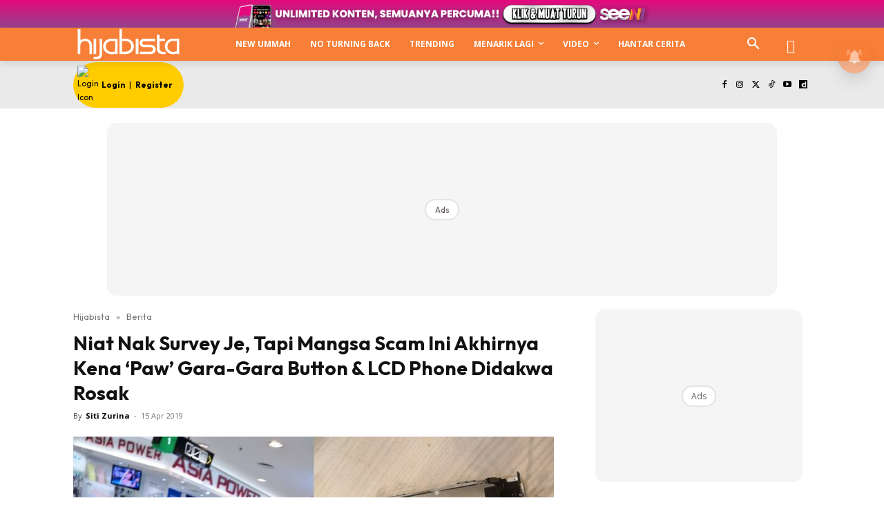

--- FILE ---
content_type: text/html; charset=utf-8
request_url: https://www.google.com/recaptcha/api2/aframe
body_size: 181
content:
<!DOCTYPE HTML><html><head><meta http-equiv="content-type" content="text/html; charset=UTF-8"></head><body><script nonce="8VrO1PsArH7fFaVnro1d3A">/** Anti-fraud and anti-abuse applications only. See google.com/recaptcha */ try{var clients={'sodar':'https://pagead2.googlesyndication.com/pagead/sodar?'};window.addEventListener("message",function(a){try{if(a.source===window.parent){var b=JSON.parse(a.data);var c=clients[b['id']];if(c){var d=document.createElement('img');d.src=c+b['params']+'&rc='+(localStorage.getItem("rc::a")?sessionStorage.getItem("rc::b"):"");window.document.body.appendChild(d);sessionStorage.setItem("rc::e",parseInt(sessionStorage.getItem("rc::e")||0)+1);localStorage.setItem("rc::h",'1767802542775');}}}catch(b){}});window.parent.postMessage("_grecaptcha_ready", "*");}catch(b){}</script></body></html>

--- FILE ---
content_type: text/plain
request_url: https://cdnvc.netcoresmartech.com/vc/prod/wntoken_38a1a709b8e766a83e76b8b427585d5c.txt?ts=1767802534470
body_size: -209
content:
20250505031713

--- FILE ---
content_type: application/javascript
request_url: https://cdn.izooto.com/scripts/dc404e17d724cb97891d241bbe7d669ccdf83695.js
body_size: 1343
content:
(function(){try{window.izConfig={"defaultNotification":"","siteUrl":"https://www.hijabista.com.my","repeatPromptDelay":0,"tagsEnabled":1,"mobPromptFlow":0,"branding":1,"mobRepeatPromptDelay":0,"exitIntent":{"templateType":2,"onExit":0,"rfiId":[{"regex":["/"],"hash":"8dcb583b3ba5aa22850f93db0eec4c2a076d2cce","status":1}],"title":"You might also like","rid":"111210000133918","templateId":1,"featureAdUnit":"/22809537726/hijabista/hb_eir_f","closeDelay":240,"ads":0,"onDelay":40,"titleColor":"#060606","bgColor":"#1194ff","onScroll":0,"repeatDelay":120,"status":0,"cid":13323397},"mobPromptOnScroll":0,"isSdkHttps":1,"locale":"en","mobPromptDelay":10000,"sourceOrigin":"https://www.hijabista.com.my","vapidPublicKey":"BJYxB61mG3yLrJo4C55FmzhoxfnLIC2iHJZ_2AV8LwQdhomeYYBKXXtC-Z-KSzo8CSf7ua3RJBzfjUAZ9ah95Vg","promptFlow":0,"promptDelay":10000,"mobPromptDesign":{"btn2Txt":"Langgan","btn1Txt":"Tidak","titleForeColor":"#999999","btn1ForeColor":"#808080","icon":"//cdnimg.izooto.com/logos/33918_optin_1554772805.jpg","btn2bgColor":"#f26122","message":"Paparan perkembangan terkini melalui notifikasi","btn2ForeColor":"#ffffff","messageForeColor":"#888888","bgColor":"#f9f9f9","btn1bgColor":"#f9f9f9","position":"","subMessage":"Anda boleh berhenti melanggan notifikasi pada bila-bila masa."},"client":33918,"ga":{"syncNewsHub":0},"domainRoot":"","webServiceUrl":"https://safari.izooto.com/services/24941/safari/33918","serviceWorkerName":"/service-worker.js","debug":0,"overlay":0,"setEnr":1,"mobOptInDesignType":0,"manifestName":"/manifest.json","optInCloseDelay":60,"optInDesign":"","newsHub":{"callOut":0,"designType":1,"adUnit":"/23033453064/hijabista.com.my/hijabista_nh_top","callOutAds":1,"title":"Intisari","ads":1,"mainColor":"#f77f38","callOutAdUnit":"/23033453064/hijabista.com.my/hijabista_nh_top","iconType":2,"allVisitors":1,"desktopAllowed":1,"placement":[0,1],"mobileAllowed":1,"status":1},"overlayMessage":"","welcomeNotification":{"clickTimeout":0,"icon":"","title":"","body":"","url":"","status":0,"showAfter":0},"promptOnScroll":0,"mobOptInCloseDelay":60,"izootoStatus":1,"promptDesign":{"btn2Txt":"","btn1Txt":"","titleForeColor":"","btn1ForeColor":"","icon":"","btn2bgColor":"","message":"","btn2ForeColor":"","messageForeColor":"","bgColor":"","btn1bgColor":"","position":"","subMessage":""},"customPixelLink":"","optInDesignType":0,"desktopAllowed":1,"webPushId":"web.com.izooto.user2599","mobileAllowed":1,"hash":"dc404e17d724cb97891d241bbe7d669ccdf83695"};var container=document.body?document.body:document.head;if(""!==izConfig.customPixelLink){var _izAlt=document.createElement("script");_izAlt.id="izootoAlt",_izAlt.src=izConfig.customPixelLink,container.appendChild(_izAlt)}else{var _iz=document.createElement("script");_iz.id="izootoSdk",_iz.src="https://cdn.izooto.com/scripts/sdk/izooto.js",container.appendChild(_iz)}}catch(err){}})()

--- FILE ---
content_type: application/javascript; charset=utf-8
request_url: https://fundingchoicesmessages.google.com/f/AGSKWxV4QCkTlFqTmm_ZgxWTuTkERS6Hnq-zbZOxDcXb1LEJBVvpY15iC5klH_JXhKrj-5B1u5XXOosldEzW16VfeDdAaphX-e-2JFe67L4EKwYOC3zQ1vZJXAvTFmlcF5Om2WbEBefYWnOtWn1j89ee4OFsGGKVHA5YtiDNeYbIZpaSlQujA_NVikXHrPvU/_/adload./top_ads./adpicture./ads300adn2.&ad_code=
body_size: -1285
content:
window['0958aea5-f79a-4378-bc5e-2a49f035dbd9'] = true;

--- FILE ---
content_type: application/javascript; charset=utf-8
request_url: https://fundingchoicesmessages.google.com/f/AGSKWxX49wA3MXskq-hMLWdVqJK1Jc-m2ZmuwNdR8UpptCu67hNjQzznDbYCFIfYVX7pPMWbpMyzHVcyUI7DUeuZutBxETcoE9SVC10LR397DUcHEJ9GrTNj3fctwkBRTXot4JHReIsyvg==?fccs=W251bGwsbnVsbCxudWxsLG51bGwsbnVsbCxudWxsLFsxNzY3ODAyNTQyLDkzMTAwMDAwMF0sbnVsbCxudWxsLG51bGwsW251bGwsWzcsOSw2XSxudWxsLDIsbnVsbCwiZW4iLG51bGwsbnVsbCxudWxsLG51bGwsbnVsbCwxXSwiaHR0cHM6Ly93d3cuaGlqYWJpc3RhLmNvbS5teS9uaWF0LW5hay1zdXJ2ZXktamUtdGFwaS1tYW5nc2Etc2NhbS1pbmktYWtoaXJueWEta2VuYS1wYXctZ2FyYS1nYXJhLWJ1dHRvbi1sY2QtcGhvbmUtZGlkYWt3YS1yb3Nhay8iLG51bGwsW1s4LCI5UEl4aVM2aWZ6ayJdLFs5LCJlbi1VUyJdLFsxOSwiMiJdLFsxNywiWzBdIl0sWzI0LCIiXSxbMjksImZhbHNlIl1dXQ
body_size: 218
content:
if (typeof __googlefc.fcKernelManager.run === 'function') {"use strict";this.default_ContributorServingResponseClientJs=this.default_ContributorServingResponseClientJs||{};(function(_){var window=this;
try{
var kp=function(a){this.A=_.t(a)};_.u(kp,_.J);var lp=function(a){this.A=_.t(a)};_.u(lp,_.J);lp.prototype.getWhitelistStatus=function(){return _.F(this,2)};var mp=function(a){this.A=_.t(a)};_.u(mp,_.J);var np=_.Zc(mp),op=function(a,b,c){this.B=a;this.j=_.A(b,kp,1);this.l=_.A(b,_.Kk,3);this.F=_.A(b,lp,4);a=this.B.location.hostname;this.D=_.Ag(this.j,2)&&_.O(this.j,2)!==""?_.O(this.j,2):a;a=new _.Lg(_.Lk(this.l));this.C=new _.Zg(_.q.document,this.D,a);this.console=null;this.o=new _.gp(this.B,c,a)};
op.prototype.run=function(){if(_.O(this.j,3)){var a=this.C,b=_.O(this.j,3),c=_.ah(a),d=new _.Rg;b=_.gg(d,1,b);c=_.D(c,1,b);_.eh(a,c)}else _.bh(this.C,"FCNEC");_.ip(this.o,_.A(this.l,_.Be,1),this.l.getDefaultConsentRevocationText(),this.l.getDefaultConsentRevocationCloseText(),this.l.getDefaultConsentRevocationAttestationText(),this.D);_.jp(this.o,_.F(this.F,1),this.F.getWhitelistStatus());var e;a=(e=this.B.googlefc)==null?void 0:e.__executeManualDeployment;a!==void 0&&typeof a==="function"&&_.No(this.o.G,
"manualDeploymentApi")};var pp=function(){};pp.prototype.run=function(a,b,c){var d;return _.v(function(e){d=np(b);(new op(a,d,c)).run();return e.return({})})};_.Ok(7,new pp);
}catch(e){_._DumpException(e)}
}).call(this,this.default_ContributorServingResponseClientJs);
// Google Inc.

//# sourceURL=/_/mss/boq-content-ads-contributor/_/js/k=boq-content-ads-contributor.ContributorServingResponseClientJs.en_US.9PIxiS6ifzk.es5.O/d=1/exm=ad_blocking_detection_executable,kernel_loader,loader_js_executable,web_iab_tcf_v2_signal_executable/ed=1/rs=AJlcJMyiA3Tj62_V_nFZ196dm3igfcYiNQ/m=cookie_refresh_executable
__googlefc.fcKernelManager.run('\x5b\x5b\x5b7,\x22\x5b\x5bnull,\\\x22hijabista.com.my\\\x22,\\\x22AKsRol8hgRKr4QEiv9UmMzD-cxhgPqdDLHyKtGZ2yZ3bm0kV9B9n9eMsLPpeinTih_pJXihbDaMkALDkn5e-bW9yO6ro6HRiOJ3uRKuQP7XjnxIjKM7jkmQ0sYPe-B5P9JYD9fQzF6_V99juEOBaYWS55gv0986hyA\\\\u003d\\\\u003d\\\x22\x5d,null,\x5b\x5bnull,null,null,\\\x22https:\/\/fundingchoicesmessages.google.com\/f\/AGSKWxVxHULIn9HT8uMhYZcKqdCa8rax2ElyTZZ_OsqJC7L2VIuwZ7Q7Soc0qUlcO4F2MzyIJdgMCbp3j1jIzM2f7-zhARCQu994NzvNgGFb_GeSOIcVwKVHEIq5qFkAlLupMQAhZed9IQ\\\\u003d\\\\u003d\\\x22\x5d,null,null,\x5bnull,null,null,\\\x22https:\/\/fundingchoicesmessages.google.com\/el\/AGSKWxX-CW841uK3Ic0oI3DeHKzWgt8Iu8pAavfVAm3it9Qqaqm_TbJVkRwKyr6hJw9DoJfUd_FwslDzaxKnokwP39Yb6-mkBektlFaESDYrYjsQex2VOQUogAVl5sY-gMMLdnOYaJc1pw\\\\u003d\\\\u003d\\\x22\x5d,null,\x5bnull,\x5b7,9,6\x5d,null,2,null,\\\x22en\\\x22,null,null,null,null,null,1\x5d,null,\\\x22Privacy and cookie settings\\\x22,\\\x22Close\\\x22,null,null,null,\\\x22Managed by Google. Complies with IAB TCF. CMP ID: 300\\\x22\x5d,\x5b3,1\x5d\x5d\x22\x5d\x5d,\x5bnull,null,null,\x22https:\/\/fundingchoicesmessages.google.com\/f\/AGSKWxVjtZgLu140MAK26Zce16dgl-8ihSBnN5BYT3ODtPbHQcqu6ZzqQZcVUIhzOucneR_JVFw_j-pvZrnRiWGVAtXZFzjpqNlliJqRwo4Bi5lnt2vHFkS14V1TogLU0-Ovj5uMQU4h9g\\u003d\\u003d\x22\x5d\x5d');}